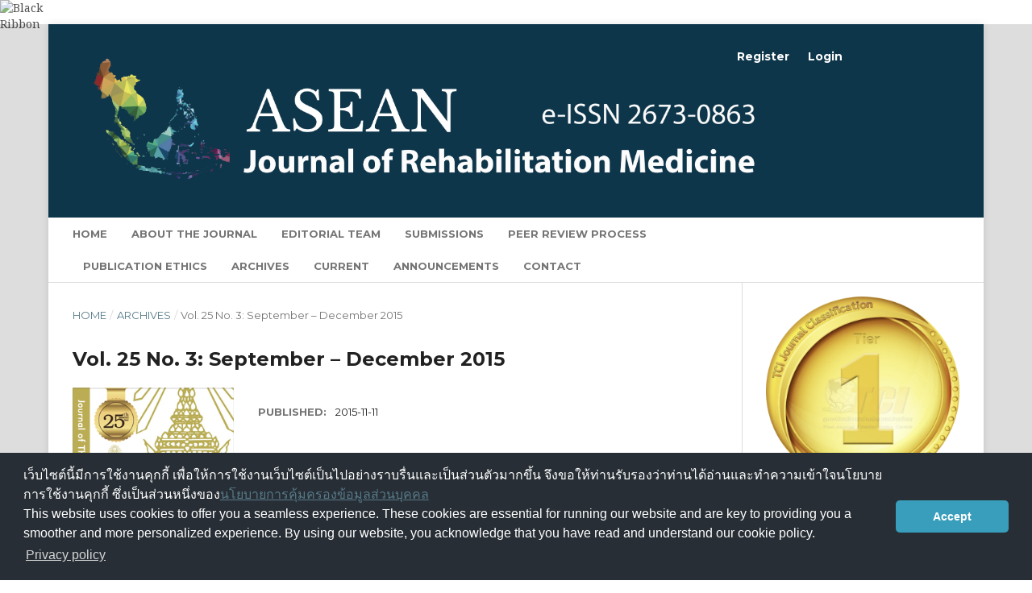

--- FILE ---
content_type: text/html; charset=utf-8
request_url: https://he01.tci-thaijo.org/index.php/aseanjrm/issue/view/4138
body_size: 5398
content:
<!DOCTYPE html>
<html lang="en-US" xml:lang="en-US">
<head>
	<meta charset="utf-8">
	<meta name="viewport" content="width=device-width, initial-scale=1.0">
	<title>
		Vol. 25 No. 3: September – December 2015
							| ASEAN Journal of Rehabilitation Medicine
			</title>

	
<meta name="generator" content="Open Journal Systems 3.3.0.8">
<link rel="alternate" type="application/atom+xml" href="https://he01.tci-thaijo.org/index.php/aseanjrm/gateway/plugin/WebFeedGatewayPlugin/atom">
<link rel="alternate" type="application/rdf+xml" href="https://he01.tci-thaijo.org/index.php/aseanjrm/gateway/plugin/WebFeedGatewayPlugin/rss">
<link rel="alternate" type="application/rss+xml" href="https://he01.tci-thaijo.org/index.php/aseanjrm/gateway/plugin/WebFeedGatewayPlugin/rss2">
	<link rel="stylesheet" href="https://he01.tci-thaijo.org/index.php/aseanjrm/$$$call$$$/page/page/css?name=stylesheet" type="text/css" /><link rel="stylesheet" href="//fonts.googleapis.com/css?family=Montserrat:400,700|Noto+Serif:400,400i,700,700i" type="text/css" /><link rel="stylesheet" href="https://he01.tci-thaijo.org/lib/pkp/styles/fontawesome/fontawesome.css?v=3.3.0.8" type="text/css" /><link rel="stylesheet" href="https://he01.tci-thaijo.org/public/journals/208/styleSheet.css?d=2025-12-08+16%3A55%3A40" type="text/css" />
<!-- Global site tag (gtag.js) - Google Analytics -->
<!-- script async src='https://www.googletagmanager.com/gtag/js?id=UA-66624851-1'></script -->
<script async src='https://www.googletagmanager.com/gtag/js?id=G-PDDBSXG8KH'></script>
<script>
  window.dataLayer = window.dataLayer || [];
  function gtag(){dataLayer.push(arguments);}
  gtag('js', new Date());
  gtag('set', {cookie_flags: 'samesite=none;secure'});
  gtag('config', 'G-PDDBSXG8KH');
</script>

<link rel='stylesheet' href='https://www.tci-thaijo.org/css/cookieconsent.min.css' integrity='sha512-LQ97camar/lOliT/MqjcQs5kWgy6Qz/cCRzzRzUCfv0fotsCTC9ZHXaPQmJV8Xu/PVALfJZ7BDezl5lW3/qBxg==' crossorigin='anonymous' referrerpolicy='no-referrer' />

<!-- Cloudflare Web Analytics --><script defer src='https://static.cloudflareinsights.com/beacon.min.js' data-cf-beacon='{"token": "d8edfaf714fc437da80c9aa6fbf29b0c"}'></script><!-- End Cloudflare Web Analytics -->
<style>
/*  body {
    padding-top: 18px;
  }

  .pkp_navigation_user_wrapper {
    top: 18px;
  }
*/
  body {
    padding-bottom: 10em;
  }

  .thaijobanner {
    width: 360px;
    margin: 0 auto 0 auto;
    position: fixed;
    /* left: 0px; */
    right: 3px;
    height: 2em;
    min-height: 21px;
    z-index: 255;
    /*background: rgb(232, 232, 232);*/
    color: rgb(0, 0, 0);
    line-height: 21px;
    padding: 5px 16px;
    font-family: arial, sans-serif;
    font-size: 12px;
    text-align: center;
    bottom: 0px;
    opacity: 1;
    border-radius: 5px 5px 30px 30px;
  }
  .thaijobanner a {
    text-decoration: none;
    color: #116;
    background: #F4F4F4;
    border-radius: 3px;
    padding: 6px;
  }
</style>
<!-- Black Ribbon Style -->
<style id='mourning-ribbon-style'>
html {
 filter: saturate(70%);
}
.mourning-ribbon{position:fixed;top:0;left:0;width:64px;z-index:2147483647;opacity: 0.80;pointer-events:none}
/* .mourning-ribbon img{width:100%;height:100%;display:block;filter:drop-shadow(6px 6px 8px white)} */
@media (max-width:640px){.mourning-ribbon{width:32px}}
:root body .mourning-ribbon{mix-blend-mode:normal}
</style>
</head>

<body class="pkp_page_issue pkp_op_view has_site_logo" dir="ltr">

	<div class="pkp_structure_page">

				<header class="pkp_structure_head" id="headerNavigationContainer" role="banner">
						 <nav class="cmp_skip_to_content" aria-label="Jump to content links">
	<a href="#pkp_content_main">Skip to main content</a>
	<a href="#siteNav">Skip to main navigation menu</a>
		<a href="#pkp_content_footer">Skip to site footer</a>
</nav>

			<div class="pkp_head_wrapper">

				<div class="pkp_site_name_wrapper">
					<button class="pkp_site_nav_toggle">
						<span>Open Menu</span>
					</button>
										<div class="pkp_site_name">
																<a href="						https://he01.tci-thaijo.org/index.php/aseanjrm/index
					" class="is_img">
							<img src="https://he01.tci-thaijo.org/public/journals/208/pageHeaderLogoImage_en_US.jpg" width="5079" height="1181"  />
						</a>
										</div>
				</div>

				
				<nav class="pkp_site_nav_menu" aria-label="Site Navigation">
					<a id="siteNav"></a>
					<div class="pkp_navigation_primary_row">
						<div class="pkp_navigation_primary_wrapper">
																				<ul id="navigationPrimary" class="pkp_navigation_primary pkp_nav_list">
								<li class="">
				<a href="https://he01.tci-thaijo.org/index.php/aseanjrm">
					Home
				</a>
							</li>
								<li class="">
				<a href="https://he01.tci-thaijo.org/index.php/aseanjrm/about">
					About the Journal
				</a>
							</li>
								<li class="">
				<a href="https://he01.tci-thaijo.org/index.php/aseanjrm/about/editorialTeam">
					Editorial Team
				</a>
							</li>
								<li class="">
				<a href="https://he01.tci-thaijo.org/index.php/aseanjrm/about/submissions">
					Submissions
				</a>
							</li>
								<li class="">
				<a href="https://he01.tci-thaijo.org/index.php/aseanjrm/PeerreviewProcess">
					PEER REVIEW PROCESS
				</a>
							</li>
								<li class="">
				<a href="https://he01.tci-thaijo.org/index.php/aseanjrm/publication_ethics">
					Publication Ethics
				</a>
							</li>
								<li class="">
				<a href="https://he01.tci-thaijo.org/index.php/aseanjrm/issue/archive">
					Archives
				</a>
							</li>
								<li class="">
				<a href="https://he01.tci-thaijo.org/index.php/aseanjrm/issue/current">
					Current
				</a>
							</li>
								<li class="">
				<a href="https://he01.tci-thaijo.org/index.php/aseanjrm/announcement">
					Announcements
				</a>
							</li>
								<li class="">
				<a href="https://he01.tci-thaijo.org/index.php/aseanjrm/about/contact">
					Contact
				</a>
							</li>
			</ul>

				

																						<div class="pkp_navigation_search_wrapper">
									<a href="https://he01.tci-thaijo.org/index.php/aseanjrm/search" class="pkp_search pkp_search_desktop">
										<span class="fa fa-search" aria-hidden="true"></span>
										Search
									</a>
								</div>
													</div>
					</div>
					<div class="pkp_navigation_user_wrapper" id="navigationUserWrapper">
							<ul id="navigationUser" class="pkp_navigation_user pkp_nav_list">
								<li class="profile">
				<a href="https://he01.tci-thaijo.org/index.php/aseanjrm/user/register">
					Register
				</a>
							</li>
								<li class="profile">
				<a href="https://he01.tci-thaijo.org/index.php/aseanjrm/login">
					Login
				</a>
							</li>
										</ul>

					</div>
				</nav>
			</div><!-- .pkp_head_wrapper -->
		</header><!-- .pkp_structure_head -->

						<div class="pkp_structure_content has_sidebar">
			<div class="pkp_structure_main" role="main">
				<a id="pkp_content_main"></a>

<div class="page page_issue">

				<nav class="cmp_breadcrumbs" role="navigation" aria-label="You are here:">
	<ol>
		<li>
			<a href="https://he01.tci-thaijo.org/index.php/aseanjrm/index">
				Home
			</a>
			<span class="separator">/</span>
		</li>
		<li>
			<a href="https://he01.tci-thaijo.org/index.php/aseanjrm/issue/archive">
				Archives
			</a>
			<span class="separator">/</span>
		</li>
		<li class="current" aria-current="page">
			<span aria-current="page">
									Vol. 25 No. 3: September – December 2015
							</span>
		</li>
	</ol>
</nav>
		<h1>
			Vol. 25 No. 3: September – December 2015
		</h1>
			<div class="obj_issue_toc">

		
		<div class="heading">

									<a class="cover" href="https://he01.tci-thaijo.org/index.php/aseanjrm/issue/view/4138">
								<img src="https://he01.tci-thaijo.org/public/journals/208/cover_issue_4138_en_US.jpg" alt="					View Vol. 25 No. 3: September – December 2015
				">
			</a>
		
				
				
							<div class="published">
				<span class="label">
					Published:
				</span>
				<span class="value">
					2015-11-11
				</span>
			</div>
			</div>

		
		<div class="sections">
			<div class="section">
									<h2>
					Special Article
				</h2>
						<ul class="cmp_article_list articles">
									<li>
						
	
<div class="obj_article_summary">
	
	<h3 class="title">
		<a id="article-42318" href="https://he01.tci-thaijo.org/index.php/aseanjrm/article/view/42318">
			สถาบันสิรินธรเพื่อการฟื้นฟูสมรรถภาพทางการแพทย์แห่งชาติ กับบทบาทที่เปลี่ยนแปลง
					</a>
	</h3>

		<div class="meta">
				<div class="authors">
			ดารณี สุวพันธ์
		</div>
		
							<div class="pages">
				77-79
			</div>
		
		
	</div>
	
			<ul class="galleys_links">
																									<li>
																										
	
							

<a class="obj_galley_link pdf" rel="nofollow" href="https://he01.tci-thaijo.org/index.php/aseanjrm/article/view/42318/34963" aria-labelledby=article-42318>

		
	PDF

	</a>
				</li>
					</ul>
	
	
</div>
					</li>
							</ul>
				</div>
			<div class="section">
									<h2>
					Original Article
				</h2>
						<ul class="cmp_article_list articles">
									<li>
						
	
<div class="obj_article_summary">
	
	<h3 class="title">
		<a id="article-42323" href="https://he01.tci-thaijo.org/index.php/aseanjrm/article/view/42323">
			การเปรียบเทียบผลต่อการทรงตัวจากการฝึกเดินหลายทิศทาง กับการเดินตรงทิศทางเดียวบนลู่วิ่งสายพาน ร่วมกับ การพยุงน้ำหนักของร่างกายบางส่วนในผู้ป่วยพาร์กินสัน
					</a>
	</h3>

		<div class="meta">
				<div class="authors">
			รักษินา มีเสถียร, พิธากร ธำรงเลาหะพันธุ์, ธีรธร พูลเกษ, วารี จิรอดิศัย, ไพโรจน์ บุญคงชื่น, รุ่งทิพย์ สินิทธานนท์
		</div>
		
							<div class="pages">
				80-86
			</div>
		
		
	</div>
	
			<ul class="galleys_links">
																									<li>
																										
	
							

<a class="obj_galley_link pdf" rel="nofollow" href="https://he01.tci-thaijo.org/index.php/aseanjrm/article/view/42323/34968" aria-labelledby=article-42323>

		
	PDF

	</a>
				</li>
					</ul>
	
	
</div>
					</li>
									<li>
						
	
<div class="obj_article_summary">
	
	<h3 class="title">
		<a id="article-42326" href="https://he01.tci-thaijo.org/index.php/aseanjrm/article/view/42326">
			ประสิทธิผลจากการใช้เครื่องกระตุ้นเส้นประสาทด้วยไฟฟ้า (ยี่ห้อเดินดี) ต่อการใช้พลังงานในการเดินของผู้ป่วยโรคหลอดเลือด สมองในระยะกึ่งเฉียบพลันที่มีปัญหาเท้าตก: การวิจัยนำร่อง
					</a>
	</h3>

		<div class="meta">
				<div class="authors">
			สุชา คำนูณทรัพย์, มนธนา บุญตระกูลพูนทวี, อภิชนา โฆวินทะ
		</div>
		
							<div class="pages">
				87-94
			</div>
		
		
	</div>
	
			<ul class="galleys_links">
																									<li>
																										
	
							

<a class="obj_galley_link pdf" rel="nofollow" href="https://he01.tci-thaijo.org/index.php/aseanjrm/article/view/42326/34970" aria-labelledby=article-42326>

		
	PDF

	</a>
				</li>
					</ul>
	
	
</div>
					</li>
									<li>
						
	
<div class="obj_article_summary">
	
	<h3 class="title">
		<a id="article-42332" href="https://he01.tci-thaijo.org/index.php/aseanjrm/article/view/42332">
			ผลการปักเข็มกระตุ้นไฟฟ้าแบบฝังเข็มร่วมกับการทำแผลด้วย วิธีมาตรฐานต่อการสมานแผล: การศึกษานำร่อง
					</a>
	</h3>

		<div class="meta">
				<div class="authors">
			จักรี ฝ้ายเทศ, อารมย์ ขุนภาษี, อารมย์ ขุนภาษี
		</div>
		
							<div class="pages">
				95-101
			</div>
		
		
	</div>
	
			<ul class="galleys_links">
																									<li>
																										
	
							

<a class="obj_galley_link pdf" rel="nofollow" href="https://he01.tci-thaijo.org/index.php/aseanjrm/article/view/42332/34976" aria-labelledby=article-42332>

		
	PDF

	</a>
				</li>
					</ul>
	
	
</div>
					</li>
									<li>
						
	
<div class="obj_article_summary">
	
	<h3 class="title">
		<a id="article-42333" href="https://he01.tci-thaijo.org/index.php/aseanjrm/article/view/42333">
			การสำรวจทางลาดและห้องส้วมสำหรับผู้พิการและผู้สูงอายุ ในเขตถนนคนเดิน จังหวัดเชียงใหม่
					</a>
	</h3>

		<div class="meta">
				<div class="authors">
			จีระนันท์ ระพิพงษ์, อภิชนา โฆวินทะ
		</div>
		
							<div class="pages">
				102-108
			</div>
		
		
	</div>
	
			<ul class="galleys_links">
																									<li>
																										
	
							

<a class="obj_galley_link pdf" rel="nofollow" href="https://he01.tci-thaijo.org/index.php/aseanjrm/article/view/42333/34977" aria-labelledby=article-42333>

		
	PDF

	</a>
				</li>
					</ul>
	
	
</div>
					</li>
									<li>
						
	
<div class="obj_article_summary">
	
	<h3 class="title">
		<a id="article-42336" href="https://he01.tci-thaijo.org/index.php/aseanjrm/article/view/42336">
			ความรู้เกี่ยวกับภาวะรีเฟล็กประสาทอัตโนมัติผิดปกติของนักศึกษา แพทย์ชั้นปีที่ 6 คณะแพทยศาสตร์ มหาวิทยาลัยเชียงใหม่
					</a>
	</h3>

		<div class="meta">
				<div class="authors">
			ฐานกุล สุวพณิชพันธุ์, สยาม ทองประเสริฐ
		</div>
		
							<div class="pages">
				109-114
			</div>
		
		
	</div>
	
			<ul class="galleys_links">
																									<li>
																										
	
							

<a class="obj_galley_link pdf" rel="nofollow" href="https://he01.tci-thaijo.org/index.php/aseanjrm/article/view/42336/34980" aria-labelledby=article-42336>

		
	PDF

	</a>
				</li>
					</ul>
	
	
</div>
					</li>
							</ul>
				</div>
		</div><!-- .sections -->
</div>
	</div>

	</div><!-- pkp_structure_main -->

									<div class="pkp_structure_sidebar left" role="complementary" aria-label="Sidebar">
<a href="/public/api/infoTier.php" target="_blank" rel="noopener"> 
<img style="display: block;width: 80%;margin: 1.2em auto;" src="https://www.tci-thaijo.org/public/tinfo.php?path=aseanjrm" alt="TCI Medal" onload="if(this.height<100){this.style.margin='0';this.style['box-shadow']=''}">
</a>

				<div class="pkp_block block_custom" id="customblock-journalinfo">
	<h2 class="title pkp_screen_reader">journalinfo</h2>
	<div class="content">
		<p class="title">Journal Information</p>
<div class="content"><strong>Editor-in-Chief<br></strong>Kingkaew Pajareya, MD, FRCPhysiatrT</div>
	</div>
</div>
<div class="pkp_block block_custom" id="customblock-indexedin">
	<h2 class="title pkp_screen_reader">indexedin</h2>
	<div class="content">
		<p class="title">Indexed in</p>
<div class="content">
<div style="display: block; width: 100%; overflow: auto; margin: 1em 0 1em 0;"><br><a href="https://asean-cites.org/" target="_blank" rel="noopener"><img src="https://he01.tci-thaijo.org/public/site/images/tci_admin/aci-logo-7eb8f13a190a09850f46f7e1d5e465b9.png" alt="" width="350" height="141"></a></div>
<div style="display: block; width: 100%; overflow: auto; margin: 1em 0 1em 0;"><a href="https://tci-thailand.org/" target="_blank" rel="noopener"><img src="https://he01.tci-thaijo.org/public/site/images/jtrm_thairehab/logo-tci.png" alt="" width="350"></a></div>
<div style="display: block; width: 100%; overflow: auto; margin: 1em 0 1em 0;"><a href="https://scholar.google.com/" target="_blank" rel="noopener"><img src="https://he01.tci-thaijo.org/public/site/images/jtrm_thairehab/google-scholar-logo-2015-d8bf3612d5a340f4985f0d458c4f7567.png" alt="" width="350" height="134"></a></div>
</div>
	</div>
</div>
<div class="pkp_block block_custom" id="customblock-visitor">
	<h2 class="title pkp_screen_reader">visitor</h2>
	<div class="content">
		<p class="title">Visitors</p>
<p align="center"><a href="http://s10.flagcounter.com/more/0Gaz"><img src="https://s10.flagcounter.com/count2/0Gaz/bg_FFFFFF/txt_000000/border_CCCCCC/columns_2/maxflags_10/viewers_0/labels_1/pageviews_1/flags_0/percent_0/" alt="Free counters!" border="0"></a></p>
<p align="center">Start 11/11/2015</p>
	</div>
</div>

			</div><!-- pkp_sidebar.left -->
			</div><!-- pkp_structure_content -->

<div class="pkp_structure_footer_wrapper" role="contentinfo">
	<a id="pkp_content_footer"></a>

	<div class="pkp_structure_footer">

					<div class="pkp_footer_content">
				<p><a href="https://he01.tci-thaijo.org/index.php/aseanjrm/issue/archive"><strong>ASEAN Journal of Rehabilitation Medicine</strong> <strong>(</strong><strong>ASEAN J Rehabil Med</strong></a><strong><a href="https://he01.tci-thaijo.org/index.php/aseanjrm/issue/archive">)</a><br /></strong><br /><strong>Thai Rehabilitation Medicine Association<br /></strong>11th Floor, Royal Golden Jubilee Buildings, 2 Soi Soonvijai, New Petchburi Road, Bangkok 10310, Thailand<br /><strong>Tel.</strong> 0-2716-6808  <br /><strong>E-mail:</strong> asean.jrm@gmail.com<br /><strong>e-ISSN:</strong> 2673-0863</p>
			</div>
		
		<div class="pkp_brand_footer" role="complementary">
			<a href="https://he01.tci-thaijo.org/index.php/aseanjrm/about/aboutThisPublishingSystem">
				<img alt="More information about the publishing system, Platform and Workflow by OJS/PKP." src="https://he01.tci-thaijo.org/templates/images/ojs_brand.png">
			</a>
		</div>
	</div>
</div><!-- pkp_structure_footer_wrapper -->

</div><!-- pkp_structure_page -->

<script src="https://he01.tci-thaijo.org/lib/pkp/lib/vendor/components/jquery/jquery.min.js?v=3.3.0.8" type="text/javascript"></script><script src="https://he01.tci-thaijo.org/lib/pkp/lib/vendor/components/jqueryui/jquery-ui.min.js?v=3.3.0.8" type="text/javascript"></script><script src="https://he01.tci-thaijo.org/plugins/themes/default/js/lib/popper/popper.js?v=3.3.0.8" type="text/javascript"></script><script src="https://he01.tci-thaijo.org/plugins/themes/default/js/lib/bootstrap/util.js?v=3.3.0.8" type="text/javascript"></script><script src="https://he01.tci-thaijo.org/plugins/themes/default/js/lib/bootstrap/dropdown.js?v=3.3.0.8" type="text/javascript"></script><script src="https://he01.tci-thaijo.org/plugins/themes/default/js/main.js?v=3.3.0.8" type="text/javascript"></script>



<!-- Black Ribbon Image -->
<div class="mourning-ribbon" aria-hidden="true" role="img">
<img loading="lazy" alt="Black Ribbon" src="https://upload.wikimedia.org/wikipedia/commons/thumb/0/0a/Black_Ribbon.svg/64px-Black_Ribbon.svg.png">
</div>
<div class="thaijobanner">
<span><a href="https://www.nstda.or.th/home/nstda-privacy-policy/" target="_blank" rel="noopener noreferrer">นโยบายการคุ้มครองข้อมูลส่วนบุคคล</a> <a href="https://www.nstda.or.th/en/nstda-privacy-policy.html" target="_blank" rel="noopener noreferrer">Privacy policy</a></span>
</div>
<script src="https://www.tci-thaijo.org/js/cookieconsent.min.js" integrity="sha512-yXXqOFjdjHNH1GND+1EO0jbvvebABpzGKD66djnUfiKlYME5HGMUJHoCaeE4D5PTG2YsSJf6dwqyUUvQvS0vaA==" crossorigin="anonymous" referrerpolicy="no-referrer" data-cfasync="false"></script>
<script>
window.cookieconsent.initialise({
  "palette": {
    "popup": {
      "background": "#252e39"
    },
    "button": {
      "background": "#14a7d0"
    }
  },
  "cookie": {
    "domain": ".tci-thaijo.org",
    "secure": true
  },
  "content": {
    "message": "เว็บไซต์นี้มีการใช้งานคุกกี้ เพื่อให้การใช้งานเว็บไซต์เป็นไปอย่างราบรื่นและเป็นส่วนตัวมากขึ้น จึงขอให้ท่านรับรองว่าท่านได้อ่านและทำความเข้าใจนโยบายการใช้งานคุกกี้ ซึ่งเป็นส่วนหนึ่งของ<a href=https://www.nstda.or.th/home/nstda-privacy-policy/ >นโยบายการคุ้มครองข้อมูลส่วนบุคคล</a><br>This website uses cookies to offer you a seamless experience. These cookies are essential for running our website and are key to providing you a smoother and more personalized experience. By using our website, you acknowledge that you have read and understand our cookie policy.",
    "dismiss": "Accept",
    "link": "Privacy policy",
    "href": "https://www.nstda.or.th/en/nstda-privacy-policy.html"
  },
  "theme": "classic",
  "position": "bottom"
});
</script>
</body><!-- upstream_status=200 -->

</html>


--- FILE ---
content_type: text/css
request_url: https://he01.tci-thaijo.org/public/journals/208/styleSheet.css?d=2025-12-08+16%3A55%3A40
body_size: 54
content:
.pkp_site_name .is_img img {
    max-height: 200px;
}

.pkp_navigation_user_wrapper a {
    font-family: "Montserrat", -apple-system, BlinkMacSystemFont, "Segoe UI", "Roboto", "Oxygen-Sans", "Ubuntu", "Cantarell", "Helvetica Neue", sans-serif;
    font-size: .99rem;
    color: #fff;
    font-weight: 700;
}

.pkp_structure_main h2 {
        font-family: "Noto Serif", -apple-system, BlinkMacSystemFont, "Segoe UI", "Roboto", "Oxygen-Sans", "Ubuntu", "Cantarell", "Helvetica Neue", sans-serif;
    font-size: 14px;
    line-height: 2.143rem;
    font-weight: 700;
}